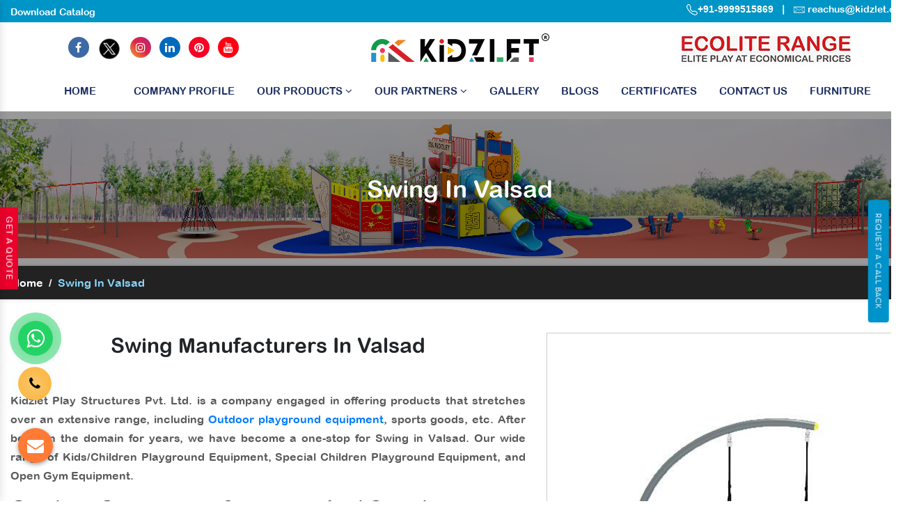

--- FILE ---
content_type: text/html; charset=UTF-8
request_url: https://www.kidzlet.com/valsad/swing.html
body_size: 13837
content:
<!doctype html>
<html lang="en">
<head>
<!-- Google Tag Manager -->
<script>(function(w,d,s,l,i){w[l]=w[l]||[];w[l].push({'gtm.start':
new Date().getTime(),event:'gtm.js'});var f=d.getElementsByTagName(s)[0],
j=d.createElement(s),dl=l!='dataLayer'?'&l='+l:'';j.async=true;j.src=
'https://www.googletagmanager.com/gtm.js?id='+i+dl;f.parentNode.insertBefore(j,f);
})(window,document,'script','dataLayer','GTM-TB4JV6H');</script>
<!-- End Google Tag Manager -->
<base href="https://www.kidzlet.com/">
<meta charset="utf-8">
<meta name="viewport" content="width=device-width, initial-scale=1, shrink-to-fit=no">
<title>Swing Manufacturers In Valsad | Top Exporter & Suppliers</title>
<meta name="description" content="Are you looking for an amazing Swing in Valsad? Kidzlet a well-known Manufacturers, Suppliers & Exporter of wide variety of Swing with custom specifications." >
<meta name="keywords" content="Swing In Valsad, Swing Manufacturers In Valsad, Swing Suppliers In Valsad, Swing Exporters, Swing" >
<meta name="author" content="Kidzlet Play Structures Pvt. Ltd.">
<link rel="canonical" href="https://www.kidzlet.com/valsad/swing.html">
<meta name="distribution" content="global">
<meta name="language" content="English">
<meta name="rating" content="general">
<meta name="ROBOTS" content="index, follow">
<meta name="revisit-after" content="Daily">
<meta name="googlebot" content="index, follow">
<meta name="bingbot" content="index, follow">
<link rel="stylesheet" href="https://cdn.jsdelivr.net/npm/bootstrap@4.3.1/dist/css/bootstrap.min.css">
<link rel="stylesheet" href="https://cdnjs.cloudflare.com/ajax/libs/font-awesome/4.7.0/css/font-awesome.min.css">
<link rel="stylesheet" href="https://cdnjs.cloudflare.com/ajax/libs/fancybox/3.5.7/jquery.fancybox.min.css">
<link rel="stylesheet" href="kidzlet/css1/responsive.css">
<link rel="stylesheet" href="kidzlet/css1/ma5-menu.min.css">
<!-- <link rel="stylesheet" href="kidzlet/css1/animate.css"> -->
<link rel="stylesheet" href="kidzlet/style1.css">
<link rel="shortcut icon" type="image/x-icon" href="kidzlet/img1/favicon.ico">
<link rel="stylesheet" href="https://webclickindia.co.in/smtp/css/mail.css">



<!-- Global site tag (gtag.js) - Google Analytics -->
<script async src="https://www.googletagmanager.com/gtag/js?id=UA-180674388-1"></script>
<script>
  window.dataLayer = window.dataLayer || [];
  function gtag(){dataLayer.push(arguments);}
  gtag('js', new Date());

  gtag('config', 'UA-180674388-1');
</script>
<!-- Global site tag (gtag.js) - Google Ads: 728725068 --> 
<script async src="https://www.googletagmanager.com/gtag/js?id=AW-728725068"></script>
<script>
    window.dataLayer = window.dataLayer || [];
    function gtag() {
        dataLayer.push(arguments);
    }
    gtag("js", new Date());
    gtag("config", "AW-728725068");
</script>
<!-- Event snippet for Lead form conversion page In your html page, add the snippet and call gtag_report_conversion when someone clicks on the chosen link or button. --> 
<script>
    function gtag_report_conversion(url) {
        var callback = function () {
            if (typeof url != "undefined") {
                window.location = url;
            }
        };
        gtag("event", "conversion", { send_to: "AW-728725068/-bjxCKfU6vMBEMzsvdsC", event_callback: callback });
        return false;
    }
</script>

<!-- Open Meta Data -->

<meta property="og:title" content="Swing Manufacturers In Valsad | Top Exporter & Suppliers"><meta property="og:site_name" content=" https://www.kidzlet.com/ #OutdoorPlaygroundEquipment "><meta property="og:url" content="https://www.kidzlet.com/valsad/swing.html"><meta property="og:image" content=https://www.kidzlet.com/images/products/swing.jpg><meta property="og:image:url" content="https://www.kidzlet.com/images/products/swing.jpg"><meta property="og:image:width" content="500" ><meta property="og:image:height" content="375"><meta property="og:description" content="Are you looking for an amazing Swing in Valsad? Kidzlet a well-known Manufacturers, Suppliers & Exporter of wide variety of Swing with custom specifications.">

<!-- Twitter Meta Data -->

<meta name="twitter:card" content="summary">

<meta name="twitter:site" content="@Kidzletplay">
<meta name="twitter:title" content="Swing Manufacturers In Valsad | Top Exporter & Suppliers">
<meta name="twitter:description" content="Are you looking for an amazing Swing in Valsad? Kidzlet a well-known Manufacturers, Suppliers & Exporter of wide variety of Swing with custom specifications.">
<meta name="twitter:image" content="https://www.kidzlet.com/home/img1/kidzlet-play-structures-pvt-ltd-logo.png">
<script type="application/ld+json">
{

"@context": "https://schema.org",

"@type": "Organization",

"name": " Playground Equipment - Kidzlet Play Structures Pvt. Ltd.",

"url": " https://www.kidzlet.com/",

"logo": "https://www.kidzlet.com/images/kidzlet-play-structures-pvt-ltd-logo.png",


"image": [

" https://www.kidzlet.com/images/banners/play-system.jpg "

],

"address": {

"@type": "PostalAddress",

"streetAddress": " Plot No. 111, Udyog Vihar Extension Ecotech-2 ",

"addressLocality": " Greater Noida, Dist. Gautam Budh Nagar ",

"addressRegion": " Uttar Pradesh ",

"postalCode": " 201306 ",

"addressCountry": "INDIA"

},

"review": {

"@type": "Review",

"reviewRating": {

"@type": "Rating",

"ratingValue": "4.5",

"bestRating": "121"

},

"author": {

"@type": "Person",

"name": " Playground Equipment - Mandeep Bhola "

}

},

"telephone": "+91 9870223670 ",

 

"sameAs": [

"https://www.facebook.com/Kidzlet-Play-Safe-721391071397770/",

"https://twitter.com/Kidzletplay",

"https://www.instagram.com/kidzlet/?hl=en",

"https://www.youtube.com/channel/UCXbf110NI5Juexf8Fnodo0A/videos?disable_polymer=1",

"https://www.linkedin.com/public-profile/in/kidzlet-play-structures-pvt-ltd-31417b173/",

"https://in.pinterest.com/kidzlets/",

"https://www.kidzlet.com/"

]

}


</script>


<script type="application/ld+json">
{
  "@context": "https://schema.org",
  "@type": "LocalBusiness",
  "name": "Playground Equipment - Kidzlet Play Structures Pvt. Ltd.",
  "image": "https://www.kidzlet.com/images/kidzlet-play-structures-pvt-ltd-logo.png",
  "@id": "",
  "url": "https://www.kidzlet.com",
  "telephone": "+91-9870223670, +91-7065188622",
  "priceRange": "Ask For Price",
  "address": {
    "@type": "PostalAddress",
    "streetAddress": "Plot No. 111, Udyog Vihar Extension Ecotech-2, Greater Noida, Dist. Gautam Budh Nagar. U.P.",
    "addressLocality": "Greater Noida",
    "postalCode": "201306",
    "addressCountry": "IN"
  },
  "geo": {
    "@type": "GeoCoordinates",
    "latitude": 28.4949354,
    "longitude": 77.4945979
  },
  "openingHoursSpecification": {
    "@type": "OpeningHoursSpecification",
    "dayOfWeek": [
      "Monday",
      "Tuesday",
      "Wednesday",
      "Thursday",
      "Friday",
      "Saturday",
      "Sunday"
    ],
    "opens": "09:30",
    "closes": "19:00"
  },
  "sameAs": [
    "https://www.facebook.com/KidzletPlayEquipment/",
    "https://twitter.com/Kidzletplay",
    "https://www.instagram.com/kidzlet/?hl=en",
    "https://www.youtube.com/channel/UCXbf110NI5Juexf8Fnodo0A/videos",
    "https://www.linkedin.com/public-profile/in/kidzlet-play-structures-pvt-ltd-31417b173/",
    "https://in.pinterest.com/kidzlets/"
  ] 
}
</script>





<!-- Global site tag (gtag.js) - Google Ads: 728725068 --> 
<script async src="https://www.googletagmanager.com/gtag/js?id=AW-728725068"></script> 
<script> window.dataLayer = window.dataLayer || []; function gtag(){dataLayer.push(arguments);} gtag('js', new Date()); gtag('config', 'AW-728725068');</script>
<!-- Google tag (gtag.js) -->
<script async src="https://www.googletagmanager.com/gtag/js?id=G-LPDYVW08W0"></script>
<script>
  window.dataLayer = window.dataLayer || [];
  function gtag(){dataLayer.push(arguments);}
  gtag('js', new Date());

  gtag('config', 'G-LPDYVW08W0');
</script>

<!-- Meta Pixel Code -->
<script>
!function(f,b,e,v,n,t,s)
{if(f.fbq)return;n=f.fbq=function(){n.callMethod?
n.callMethod.apply(n,arguments):n.queue.push(arguments)};
if(!f._fbq)f._fbq=n;n.push=n;n.loaded=!0;n.version='2.0';
n.queue=[];t=b.createElement(e);t.async=!0;
t.src=v;s=b.getElementsByTagName(e)[0];
s.parentNode.insertBefore(t,s)}(window, document,'script',
'https://connect.facebook.net/en_US/fbevents.js');
fbq('init', '955598762599637');
fbq('track', 'PageView');
</script>
<noscript><img height="1" width="1" style="display:none"
src="https://www.facebook.com/tr?id=955598762599637&ev=PageView&noscript=1"
/></noscript>
<!-- End Meta Pixel Code-->


</head>




<body>
    <!-- Google Tag Manager (noscript) -->
    <noscript><iframe src="https://www.googletagmanager.com/ns.html?id=GTM-TB4JV6H" height="0" width="0" style="display:none;visibility:hidden"></iframe></noscript>
    <!-- End Google Tag Manager (noscript) -->
    <main>
                                                                                               
        <main>

            <div class="top-header">
                <div class="container">
                    <div class="row">
                        <div class="col-xl-7 col-lg-7 col-md-7 col-sm-12 col-xs-12 top_header align-self-center wow fadeInLeft">
                            <ul class="text-left">
                                
                               <li class="list-inline-item"><a href="https://www.kidzlet.com/pdf/KidzletCatalog2025.pdf" target="_blank" class="text-white">Download Catalog </a></li> 
                                
                                <!-- <li class="list-inline-item"><a href="#" data-toggle="modal" data-target=".bd-example-modal-sm" class="text-white">Request A Catalog </a></li> -->
                            </ul>
                        </div>

                        <div class="col-xl-5 col-lg-5 col-md-5 col-sm-12 col-xs-12 top_number  align-self-center wow fadeInRight">
                            <ul class="text-right">
                                <li class="mb-2 list-inline-item"><a href="tel:9999515869" class="text-white arial-family" target="_blank">
                                        <svg xmlns="http://www.w3.org/2000/svg" width="16" height="16" fill="currentColor" viewBox="0 0 16 16">
                                            <path d="M3.654 1.328a.678.678 0 0 0-1.015-.063L1.605 2.3c-.483.484-.661 1.169-.45 1.77a17.568 17.568 0 0 0 4.168 6.608 17.569 17.569 0 0 0 6.608 4.168c.601.211 1.286.033 1.77-.45l1.034-1.034a.678.678 0 0 0-.063-1.015l-2.307-1.794a.678.678 0 0 0-.58-.122l-2.19.547a1.745 1.745 0 0 1-1.657-.459L5.482 8.062a1.745 1.745 0 0 1-.46-1.657l.548-2.19a.678.678 0 0 0-.122-.58L3.654 1.328zM1.884.511a1.745 1.745 0 0 1 2.612.163L6.29 2.98c.329.423.445.974.315 1.494l-.547 2.19a.678.678 0 0 0 .178.643l2.457 2.457a.678.678 0 0 0 .644.178l2.189-.547a1.745 1.745 0 0 1 1.494.315l2.306 1.794c.829.645.905 1.87.163 2.611l-1.034 1.034c-.74.74-1.846 1.065-2.877.702a18.634 18.634 0 0 1-7.01-4.42 18.634 18.634 0 0 1-4.42-7.009c-.362-1.03-.037-2.137.703-2.877L1.885.511z"></path>
                                        </svg>+91-9999515869 </a></li>

                                <li class="list-inline-item text-white">|</li>

                                <li class="list-inline-item">
                                    <img src="home/img1/mail.png" title="Mail Us" width="16" height="12">
                                    <a href="mailto:reachus@kidzlet.com" title="reachus@kidzlet.com" class="text-white" target="_blank"> reachus@kidzlet.com</a>

                                </li>
                            </ul>
                        </div>

                    </div>
                </div>
            </div>

            <header class="py-2">
                <div class="container">
                    <div class="row">
                        <div class="col-xl-4 col-lg-4 col-md-4 col-sm-12 col-xs-12 logo p-0 align-self-center">
                            <ul class="tnit-social-links text-center">
                                <li class="list-inline-item"><a href="https://www.facebook.com/KidzletPlayEquipment" target="_blank"><i class="fa fa-facebook text-white" aria-hidden="true"></i></a></li>


                                <li class="list-inline-item"><a href="https://twitter.com/kidzletplay" target="_blank"><img src="home/img1/twitter.png" alt=""></a></li>
                                <li class="list-inline-item"><a href="https://www.instagram.com/kidzlet/?hl=en" target="_blank"><i class="fa fa-instagram text-white" aria-hidden="true"></i></a></li>
                                <li class="list-inline-item"><a href="https://www.linkedin.com/company/kidzlet-play-structures-private-limited/" target="_blank"><i class="fa fa-linkedin text-white" aria-hidden="true"></i></a></li>
                                <li class="list-inline-item"><a href="https://in.pinterest.com/kidzlets/" target="_blank">
                                        <i class="fa fa-pinterest text-white" aria-hidden="true"></i></a></li>
                                <li class="list-inline-item">
                                    <a href="https://www.youtube.com/channel/UCXbf110NI5Juexf8Fnodo0A/videos?disable_polymer=1" target="_blank"><i class="fa fa-youtube text-white" aria-hidden="true"></i></a>
                                </li>
                            </ul>
                        </div>



                        <div class="col-xl-4 col-lg-4 col-md-4 col-sm-12 col-xs-12 header-social-media align-self-center text-center">
                            <a href="/"><img src="home/img1/kidzlet-play-structures-pvt-ltd-logo.png" alt=""></a>
                        </div>




                        <div class="col-xl-4 col-lg-4 col-md-12 col-sm-12 col-xs-12 client-information align-self-center search_bar text-center">

                        <a href="https://www.kidzlet.com/ecolite-range.html"><img src="kidzlet/img1/ecolite-range.jpg" alt="" title=""></a>

                        

                            <div class="row">
                               
                                <div class="col-xl-6 col-lg-6 col-md-6 col-sm-12 col-xs-12 three-items_pure">
                                    <ul class="text-right">
                                       
                                    </ul>
                                </div>
                            </div>



                        </div>
                    </div>
                </div>
            </header>
            <!-- Sticky -->
            <div class="sticky">
                <div class="container">
                    <div class="row">
                        <div class="col-xl-12 col-lg-12 col-md-12 col-sm-12 col-xs-12 sticky_links text-center">
                            <div class="navbar-area">
                                <div class="fennec-nav">
                                    <nav class="navbar navbar-expand-md navbar-light">
                                        <div class="collapse navbar-collapse mean-menu  justify-content-center" id="navbarSupportedContent" style="display: block;">
                                            <ul class="navbar-nav">
                                                <li class="nav-item"><a href="/" title="" class="nav-link active">Home

                                                        <div class="menu-link__hover">


                                                            <svg xmlns="http://www.w3.org/2000/svg" aria-hidden="true" focusable="false" role="presentation" fill="none" class="illustration illustration--hover-svg-1" width="90" height="6" viewBox="0 0 90 6" preserveAspectRatio="none">
                                                                <path d="M79.466 0.639475C69.3837 -0.0158846 43.8133 2.79785 20.532 2.33125C14.1414 2.20487 7.76907 1.79848 1.44031 0.801256C-0.383123 0.510884 -0.262089 2.40126 1.55516 2.70685C21.7791 6.13828 42.1894 5.42623 59.1724 3.7884C67.4182 2.99648 81.1426 2.70908 87.7981 3.46977C89.6318 3.68269 89.6021 1.66546 87.7633 1.53032C87.7633 1.53032 85.2286 1.00624 79.4665 0.631697L79.466 0.639475Z" fill="#52BDFF"></path>
                                                            </svg>


                                                        </div>
                                                    </a></li>
                                                <li class="nav-item"><a href="company-profile.html" class="nav-link active">Company Profile </a></li>
                                                <li class="nav-item"><a href="#" class="nav-link">Our Products <i class="fa fa-angle-down" aria-hidden="true"></i></a>
<ul class="dropdown-menu">
<li class="nav-item color-set-1"><a href="valsad/outdoor-playground-equipment.html" title="" class="nav-link">Outdoor Playground Equipment</a></li>

<li class="nav-item color-set-2"><a href="valsad/outdoor-fitness-equipment.html" title="" class="nav-link">Outdoor Fitness Equipment</a></li>

<li class="nav-item color-set-3"><a href="valsad/interior-decor-activity-playroom.html" title="" class="nav-link">Interior Decor (Activity/Playroom)</a>
<ul class="dropdown-menu setup-only">
<li class="nav-item"><a href="valsad/school-playroom-design.html" title="School Playroom Design" class="nav-link">School Playroom Design</a></li>
<li class="nav-item"><a href="valsad/educational-playroom-decor.html" title="Educational Playroom Décor" class="nav-link">Educational Playroom Décor</a></li>
<li class="nav-item"><a href="valsad/interactive-learning-space-design.html" title="Interactive Learning Space Design" class="nav-link">Interactive Learning Space Design</a></li>
<li class="nav-item"><a href="valsad/child-friendly-school-interiors.html" title="Child-Friendly School Interiors" class="nav-link">Child-Friendly School Interiors</a></li>
<li class="nav-item"><a href="valsad/creative-classroom-design.html" title="Creative Classroom Design" class="nav-link">Creative Classroom Design</a></li>
<li class="nav-item"><a href="valsad/school-play-area-design.html" title="School Play Area Design" class="nav-link">School Play Area Design</a></li>
<li class="nav-item"><a href="valsad/innovative-school-interior-design.html" title="Innovative School Interior Design" class="nav-link">Innovative School Interior Design</a></li>
<li class="nav-item"><a href="valsad/affordable-school-playroom-design.html" title="Affordable School Playroom Design" class="nav-link">Affordable School Playroom Design</a></li>
<li class="nav-item"><a href="valsad/playroom-interior-design.html" title="Playroom Interior Design" class="nav-link">Playroom Interior Design</a></li>


</ul>
</li>

<li class="nav-item color-set-4"><a href="valsad/epdm-sports-flooring.html" title="" class="nav-link">Sports Flooring</a></li>

<li class="nav-item color-set-5"><a href="valsad/toys-furniture.html" title="" class="nav-link">Toys & Furniture</a></li>

<li class="nav-item color-set-6"><a href="valsad/inclusive-play-ground-equipment.html" title="" class="nav-link">Inclusive Play Ground Equipment</a></li>

<li class="nav-item color-set-6"><a href="valsad/ecolite-range.html" title="" class="nav-link"> 
    Ecolite Range</a></li>
</ul>
                                                </li>


<li class="nav-item"><a href="new-products.html" class="nav-link">Our Partners <i class="fa fa-angle-down" aria-hidden="true"></i></a>

<ul class="dropdown-menu">
    <li class="nav-item color-set-9"><a href="quali-cite.html" title="" class="nav-link">Quali-Cite </a></li>
    <li class="nav-item color-set-10"><a href="inter-play.html" title="" class="nav-link">Inter-Play </a></li>

<li class="nav-item color-set-8"><a href="kbtplay.html" title="" class="nav-link">KBT </a></li>
<li class="nav-item color-set-7"><a href="playnetic.html" title="" class="nav-link">Playnetic</a></li>
<li class="nav-item color-set-7"><a href="fahr.html" title="" class="nav-link">Fahr Industries</a></li>
</ul>

                                                </li>
                                                <li class="nav-item"><a href="our-gallery.html" class="nav-link">Gallery
                                                    <!-- <i class="fa fa-angle-down" aria-hidden="true"></i>--></a> 

                                                    <ul class="dropdown-menu">
                                                        <!-- <li class="nav-item color-set-11"><a href="our-videos.html" class="nav-link">Our Videos</a></li> -->
                                                    </ul>

                                                </li>
                                                <li class="nav-item"><a href="blogs.html" class="nav-link">Blogs</a></li>
                                                <li class="nav-item"><a href="certificate.html" class="nav-link">Certificates</a></li>
                                                <li class="nav-item"><a href="contact-us.html" class="nav-link">Contact Us</a></li>
                                              <li class="nav-item"><a href="furniture.html" class="nav-link">Furniture</a></li>
                                            </ul>
                                        </div>
                                    </nav>
                                </div>
                            </div>

                            <nav class="navbar navbar-expand-md navbar-light mobile-menu">
                                <button class="ma5menu__toggle" type="button">
                                    <span class="ma5menu__icon-toggle"></span> <span class="ma5menu__sr-only">Menu</span>
                                </button>
                                <div style="display: none;">
                                    <ul class="site-menu">
                                        <li><a href="/" title="Home">Home</a></li>
                                        <li><a href="company-profile.html" title="Company Profile">Company Profile</a></li>

                                        <li>
                                            <a href="javascript:;" title="Our Products">Our Products</a>
                                            <ul class="dropdown-menu">
                                                <li><a href="valsad/outdoor-playground-equipment.html" title="">Outdoor Playground Equipment</a></li>
                                                <li><a href="valsad/outdoor-fitness-equipment.html" title="">Outdoor Fitness Equipment</a></li>
                                                <li><a href="valsad/interior-decor-activity-playroom.html" title="">Interior Decor (Activity/Playroom)</a>
                                                
                                                <ul >
                                                    <li ><a href="valsad/school-playroom-design.html" title="School Playroom Design" >School Playroom Design</a></li>
                                                    <li><a href="valsad/educational-playroom-decor.html" title="Educational Playroom Décor">Educational Playroom Décor</a></li>
                                                    <li><a href="valsad/interactive-learning-space-design.html" title="Interactive Learning Space Design">Interactive Learning Space Design</a></li>
                                                    <li><a href="valsad/child-friendly-school-interiors.html" title="Child-Friendly School Interiors">Child-Friendly School Interiors</a></li>
                                                    <li><a href="valsad/creative-classroom-design.html" title="Creative Classroom Design">Creative Classroom Design</a></li>
                                                    <li><a href="valsad/school-play-area-design.html" title="School Play Area Design">School Play Area Design</a></li>
                                                    <li><a href="valsad/innovative-school-interior-design.html" title="Innovative School Interior Design">Innovative School Interior Design</a></li>
                                                    <li><a href="valsad/affordable-school-playroom-design.html" title="Affordable School Playroom Design">Affordable School Playroom Design</a></li>
                                                    <li><a href="valsad/playroom-interior-design.html" title="Playroom Interior Design">Playroom Interior Design</a></li>
                                                    <li><a href="valsad/best-school-playroom-designs.html" title="Best School Playroom Designs">Best School Playroom Designs</a></li>
                                                </ul>
                                                
                                                </li>
                                                <li><a href="valsad/epdm-sports-flooring.html" title="">Sports Flooring</a></li>
                                                <li><a href="valsad/toys-furniture.html" title="">Toys & Furniture</a></li>
                                                <li><a href="valsad/inclusive-play-ground-equipment.html" title="">Inclusive Play Ground Equipment</a></li>
                                            </ul>
                                        </li>

                                        <li>
                                            <a href="new-products.html" title="Our Products">Our Partners</a>
                                            <ul class="dropdown-menu">
                                                <li><a href="playnetic.html" title="">Playnetic</a></li>
                                                <li><a href="kbtplay.html" title="">KBT PLAY</a></li>
                                                <li><a href="quali-cite.html" title="">Quali-Cite</a></li>
                                                <li><a href="inter-play.html" title="">Inter Play</a></li>

                                            </ul>
                                        </li>

                                        <li><a href="our-gallery.html">Gallery</a></li>
                                        <li><a href="blogs.html">Blogs</a></li>
                                        <li><a href="certificate.html">Certificates</a></li>

                                        <li><a href="contact-us.html" title="Contact Us">Contact Us</a></li>
                                    </ul>
                                </div>
                            </nav>

                        </div>
                    </div>
                </div>
            </div>
            
            
            
<!--            -------------------------------side request catalog---------------------------->
            <!-- Button trigger modal -->
<button type="button" class="btn btn-primary btn-side" data-toggle="modal" data-target="#exampleModal">
Request A Call Back
</button>

<!-- Modal -->
<div class="modal fade" id="exampleModal" tabindex="-1" role="dialog" aria-labelledby="exampleModalLabel" aria-hidden="true">
  <div class="modal-dialog" role="document">
    <div class="modal-content">
      <div class="modal-header">
        <h5 class="modal-title" id="exampleModalLabel">Request A Call Back</h5>
        <button type="button" class="close" data-dismiss="modal" aria-label="Close">
          <span aria-hidden="true">x</span>
        </button>
      </div>
      
      <div class="modal-body" id="homepopupenquiry-form">
          <p id="homepopupenquirysuccessmsg"></p>
<div class="overlaysan"></div>
        <form action="enquiries/add" method="post" class="side-modal">
		<input type="hidden" name="enquiry_for" value="Enquiry For Contact Us">
	<input type="hidden" name="page_url" value="https://www.kidzlet.com/valsad/swing.html">
               <div class="modal-filed">
                  <input type="text" name="name" placeholder="Name*" required="" class="w-100 border-0 mb-4">
               </div>
               <div class="modal-filed">
                  <input type="email" name="email" placeholder="Email*" required="" class="w-100 border-0 mb-4">
               </div>
             <div class="modal-filed">
                  <input type="text" name="mobile" placeholder="Phone*" required="" class="w-100 border-0 mb-4">
               </div>
            
               <div class="modal-filed">
                  <input type="text" name="message" placeholder="Remarks*" required="" class="w-100 border-0 mb-4">
               </div>
               <div class="modal-filed">
                  <button class="border-0 text-white px-4 py-2 rounded">Submit Now</button>
               </div>
            </form>
      </div>
<!--
      <div class="modal-footer">
        <button type="button" class="btn btn-secondary" data-dismiss="modal">Close</button>
        <button type="button" class="btn btn-primary">Save changes</button>
      </div>
-->
    </div>
  </div>
</div>
            
            
<!--  ---------------------------------become a dealer------------------------------------>          
<div class="dealer"> <a href="#" data-toggle="modal" data-target=".bd-example-modal-sm">Get A Quote</a></div>
            
            
   
      
      
  
<section class="common-banner" style="background: url(kidzlet/img1/about-banner.jpg)no-repeat; background-size: 100%; background-position: center;">
<div class="container">
<div class="row">
<h1 class="text-white text-center w-100 d-block">Swing In Valsad</h1>
</div>
</div>
</section>
<!-- inner-bread -->
<div class="inner-bread">
<div class="container">
<div class="row">
<ul class="breadcrumb bg-transparent mb-0 ">
<li class="mr-2"><a href="/valsad/" class="text-white" title="Home">Home</a></li>
<li class="mr-2 text-white">/</li>
<li class="active mr-2">Swing In Valsad</li>
</ul>
</div>
</div>
</div>
<!-- Product Details -->
<section class="product-details py-5">
<div class="container">
<div class="row">
<div class="col-xl-7 col-lg-7 col-md-7 col-sm-12 col-xs-12 product-details_content align-self-center">
<h2 class="text-center mb-5"> Swing Manufacturers In Valsad</h2>
 <p style="text-align:justify"><strong>Kidzlet Play Structures Pvt. Ltd.</strong> is a company engaged in offering products that stretches over an extensive range, including <a href="https://www.kidzlet.com/" target="_blank" title="Outdoor playground equipment">Outdoor playground equipment</a>, sports goods, etc. After being in the domain for years, we have become a one-stop for <strong>Swing in Valsad</strong>. Our wide range of Kids/Children Playground Equipment, Special Children Playground Equipment, and Open Gym Equipment. </p>
                             <h2>Outdoor Swing Manufacturers And Suppliers</h2>
                             <p style="text-align:justify">Our products are designed and manufactured at our facility using reliable material and get coated for maintaining their polish and fine finishing. As one of the prominent <a href="https://www.kidzlet.com/playground-seesaw.html" target="_blank" title="Playground Seesaw">Playground Seesaw</a> and <strong>Swing Manufacturers in Valsad</strong>, we customize the swings and more, as per the specifications demanded by our clients.</p>
                              <h3>To Buy Playground Swing - Reach Us Today</h3>
                             <p style="text-align:justify">We follow industry standards and promise to offer the best to our customers. Being one of the noted <a href="https://www.kidzlet.com/playground-climber.html" target="_blank" title="Playground Climber">Playground Climber</a> and <strong>Swing Exporters and Suppliers in Valsad</strong>, we provide timely delivery to your doorstep and round-the-clock customer support. Call or drop your enquiry to know more.</p>

<p style="text-align:justify"><span style="font-size:18px">Our Top Products - </span><a href="https://www.kidzlet.com/" target="_blank" title="Outdoor Playground Equipment in Valsad">Outdoor Playground Equipment</a> | <a href="https://www.kidzlet.com/" target="_blank" title="Playground Equipment In Valsad">Playground Equipment</a> | <a href="https://www.kidzlet.com/open-gym-equipment.html" target="_blank" title="Open Gym Equipment In Valsad">Open Gym Equipment</a> | <a href="https://www.kidzlet.com/playground-slide.html" target="_blank" title="Playground Slide In Valsad">Playground Slide</a> | <a href="https://www.kidzlet.com/playground-seesaw.html" target="_blank" title="Playground Seesaw In Valsad">Playground Seesaw</a> | <a href="https://www.kidzlet.com/outdoor-swing-sets.html" target="_blank" title="Playground Swing In Valsad">Playground Swing</a> | <a href="https://www.kidzlet.com/playground-climber.html" target="_blank" title="Playground Climber In Valsad">Playground Climber</a> | <a href="https://www.kidzlet.com/slide.html" target="_blank" title="Kids Playground Slide In Valsad">Kids Playground Slide</a> | <a href="https://www.kidzlet.com/outdoor-swing.html" target="_blank" title="Outdoor Swing In Valsad">Outdoor Swing</a> | <a href="https://www.kidzlet.com/outdoor-slide.html" target="_blank" title="Outdoor Slide In Valsad">Outdoor Slide</a> | <a href="https://www.kidzlet.com/outdoor-seesaw.html" target="_blank" title="Outdoor Seesaw In Valsad">Outdoor Seesaw</a> | <a href="https://www.kidzlet.com/outdoor-climber.html" target="_blank" title="Outdoor Climber In Valsad">Outdoor Climber</a> | <a href="https://www.kidzlet.com/multiplay-station.html" target="_blank" title="Multiplay System In Valsad">Multiplay System</a> | <a href="https://www.kidzlet.com/multiplay-station.html" target="_blank" title="Multiplay Station In Valsad">Multiplay Station</a> | <a href="https://www.kidzlet.com/playground-multiplay-slide.html" target="_blank" title="Multiplay Slide In Valsad">Multiplay Slide</a> | <a href="https://www.kidzlet.com/manufacturers/epdm-rubber-flooring.html" target="_blank" title="EPDM Flooring In Valsad">EPDM Flooring</a> | <a href="https://www.kidzlet.com/spring-rider.html" target="_blank" title="Spring Rider In Valsad">Spring Rider</a></p>
</div>

<div class="col-xl-5 col-lg-5 col-md-5 col-sm-12 col-xs-12 for-img">
<img src="images/products/swing.jpg" alt="Swing In Valsad" title="Swing In Valsad" data-target=".bd-example-modal-sm" data-toggle="modal">

<div class="modal-center text-center">
<a href="#" class="text-white" data-target=".bd-example-modal-sm" data-toggle="modal"><i class="fa fa-envelope" aria-hidden="true"></i> Get Best Quote</a>
</div>
</div>

</div>
</div>
</section>

<div class="interseted-pop text-center pt-0 pb-5">
<a href="#" class="text-white" data-target=".bd-example-modal-sm" data-toggle="modal"><i class="fa fa-envelope" aria-hidden="true"></i> Yes, I am Interested </a>
</div>
<!-- Related Products -->



<section class="product-details">
   <div class="container">
      <div class="row">
         <div class="col-xl-12 col-lg-12 col-md-12 col-sm-12 col-xs-12 details-product">
            <div class="cover-product-this">
                               <p>
                  <h3 style="text-align:justify">Swing Are Good Choices For You</h3>

<strong>Kidzlet Play Structures Pvt. Ltd.</strong> has reached an incredible milestone as we are one of the esteemed <strong>Swing Suppliers in Valsad</strong>, and hence we provide <em><a href="https://www.kidzlet.com/outdoor-fitness-equipment.html" target="_blank" title="Outdoor Fitness Equipment">Outdoor Fitness Equipment</a>, Swings, Slides, <a href="https://www.kidzlet.com/merry-go-round.html" target="_blank" title="Merry Go Round">Merry Go Round</a>, Multiplay Station, Seesaw, and all the Swing in Valsad</em>&nbsp;at great prices. People expect to lead a healthy life and always want to be fit, for which Outdoor Gym Equipment or&nbsp;<a href="https://www.kidzlet.com/open-gym-equipment.html" target="_blank" title="Open Gym Equipment">Open Gym Equipment</a>&nbsp;can be a good option. In addition, we continually create new designs to meet your specific needs, in which we value safety as our first priority.<br />
<br />
With years of experience, we have gained a great height in the industry, and we export our products all over the world, that&#39;s why we are one of the trusted <strong>Swing Exporters In&nbsp;Valsad</strong> deals in Rope Play, Climber, <a href="https://www.kidzlet.com/play-system.html" target="_blank" title="Play System">Play System</a>, Playground Swing, Jumbo Play Center&nbsp;and much more. We also deal in various types of Garden Furniture, Trash Bin, Outdoor Park Benches, FRP Benches, Kindergarten Furniture,&nbsp;Class Room Furniture and&nbsp;<a href="https://www.kidzlet.com/outdoor-multiplay-system.html" target="_blank" title="Outdoor Multiplay System">Outdoor Multiplay System</a> In&nbsp;Valsad, once you browse our website, your search journey will end here. See our list of a huge range of products which you are looking for and we guarantee you won&#39;t find anyone better than us because our company is the first one who made equipment for special needs kids. Today we are considered a trusted <strong>Special Kids Playground Equipment Manufacturers In&nbsp;Valsad</strong>.
If you're looking for <a href='erode/swing.html' class='left-set' >Erode,</a><a href='lakhimpur/swing.html' class='left-set' >Lakhimpur,</a><a href='frth/swing.html' class='left-set' >Fürth,</a>                           give us a call now!               </p>
               <p>
                  <h4 style="text-align:justify">Guidelines For Safe Swing Use</h4>

<p style="text-align:justify">Safe <a href="https://www.kidzlet.com/" target="_blank" title="Playground Equipment">Playground Equipment</a> is designed under the supervision of expert professionals. Children need to be taught how to behave in the playground. It is also advisable to have safety instructions in the playground.</p>

<ol>
	<li style="text-align:justify">Make sure you don&#39;t push anyone on a slide, merry-go-round, <a href="https://www.kidzlet.com/see-saw.html" target="_blank" title="See-Saw">See-Saw</a>, swing, or other sports equipment.</li>
	<li style="text-align:justify">Make sure all equipment must be used according to instructions - slides should be used on feet first, not standing on top of swings, etc.</li>
	<li style="text-align:justify">Always keep an eye on other children when jumping or running.</li>
	<li style="text-align:justify">To avoid unexpected injuries, keep food items, backpacks, and bags away from play equipment.</li>
	<li style="text-align:justify">Using wet equipment on a playground is dangerous, as it can cause slippage and falls.</li>
	<li style="text-align:justify">It should not be used when it is too hot. A fun round with a metal slide can get unbearably hot.</li>
	<li style="text-align:justify">It is important to wear clothes that are not too loose. Getting stuck in sling bags or chains on equipment can result in injury.</li>
</ol>

We are the leading <strong>Swing Manufacturers in Valsad</strong>. Explore our wide range of <a href="https://www.kidzlet.com/kids-playground-equipment.html" target="_blank" title="Kids Playground Equipment">Kids Playground Equipment</a> from our website so that you can easily understand its benefits. At <strong>Kidzlet Play Structures Pvt. Ltd.</strong>, we supply the best quality Inflatables, Riders &amp; <a href="https://www.kidzlet.com/valsad/" target="_blank" title="Outdoor Playground Equipment in Delhi">Outdoor Playground Equipment in Valsad</a>, India at affordable prices. As reputed <a href="https://www.kidzlet.com/multiplay-station.html" target="_blank" title="Multiplay Station">Multiplay Station</a> Manufacturers and Suppliers in Valsad, we make it possible for our clients to buy playground equipment from anywhere. Our manufactured range is made from the finest and high-quality raw material and colors, which makes them look very durable and attractive
To buy our products in <a href='faridkot/swing.html' class='left-set' >Faridkot,</a><a href='erlangen/swing.html' class='left-set' >Erlangen,</a><a href='slovakia/swing.html' class='left-set' >Slovakia,</a>                            call us today at: +91-9999515869               </p>

            </div>
            <div class="col-xl-12 col-lg-12 col-md-12 col-sm-12 col-xs-12 fulling-content mt-5 pt-5">
                 
            </div>
         </div>
      </div>
   </div>
</section>

<section class="content-accordionse py-5">
<div class="container">


<div class="row">

<div class="col-xl-12 col-lg-12 col-md-12 col-sm-12 col-xs-12 under-cover-metter-accordian ">
<div class="page rounded">
<div class="accordion" data-expander="my-class">
<div class="accordion__head" data-toggle>What is your company profile?</div>
<div class="accordion__body" data-body>
The stepping stone of Kidzlet Play Structures Pvt. Ltd. was laid in 2015 by Mr. Mandeep Bhola. It is his dedication, that takes us to the top of the chart in a short period. We have gained a name as top-tier Open Gym Equipment and Playground Equipment Manufacturers in Delhi/NCR. Our team of experts supervises every minute detail during manufacturing. We offer you nothing but the best that makes us the talk of the town. 
</div>
</div>


<div class="accordion" data-expander="my-class">
<div class="accordion__head" data-toggle>What products do you offer?</div>
<div class="accordion__body" data-body>Here is the list of the products we offer:
  <ul>
    <li>Playground Equipment</li>
    <li>Open Gym Equipment</li>
    <li>Outdoor Fitness Equipment</li>
    <li>Open Park Exercise Equipment</li>
    <li>Outdoor Playground Equipment</li>
    <li>Kids Outdoor Multiplay Equipment</li>
    <li>Kids Multi Action Play System</li>
    <li>Outdoor Multiplay System</li>
    <li>Playground Multiplay Slide</li>
    <li>Children Multiplay System</li>
    <li>Garden Multiplay System</li>
    <li>Fitness Equipment</li>
    <li>Play System</li>
    <li>Multiplay Station</li>
    <li>Park Playground Equipment</li>
    <li>School Playground Equipment</li>
    <li>Outdoor Multiplay Equipment</li>
    <li>Play Equipment</li>
  </ul>
</div>
</div>
<div class="accordion" data-expander="my-class">
<div class="accordion__head" data-toggle>Do you customize the Outdoor Swing In Valsad according to our demand?</div>
<div class="accordion__body" data-body>
Yes, we customize the Outdoor Swing according to your need. And this quality makes us one of the top-notch Outdoor Swing Manufacturers in Valsad. So feel free to rely on us. We promise to keep your trust forever with our premium quality products. 
</div>
</div>
<div class="accordion" data-expander="my-class">
<div class="accordion__head" data-toggle>What makes Kidzlet Play Structures Pvt. Ltd. stand out from the curve?</div>
<div class="accordion__body" data-body>
Kidzlet Play Structures Pvt. Ltd. has unique and unexceptional design products. We are committed to offering nothing but the best. Our team of experts is the backbone of our company, and never mind putting extra effort into bringing the safest and most durable products for you. It’s our team dedication and our quality that help us in standing out of the curve.
</div>
</div>
<div class="accordion" data-expander="my-class">
<div class="accordion__head" data-toggle>Who is the top Playground Swing Manufacturers In Valsad?</div>
<div class="accordion__body" data-body>
Kidzlet Play Structures Pvt. Ltd. is one of the reliable Playground Swing Manufacturers in Valsad, who gained this name due to our quality. We manufacture every product using cut-edge tools and modern machinery. We double-check the quality standard before delivering it to the end user. We ensure safety and do not let anything become a hindrance in your play. We offer top-notch grade products to Schools & Institutions, Residential Housing Societies, Hotels & Resorts, Parks, Clubs, etc. If you are looking to buy Playground Swing in Valsad? Ping us now.
</div>
</div>
</div>
</div>
</div>

</div>
</section>
<footer class="pt-5  wow flipInX ">
<div class="container">
<div class="row">

<div class="col-xl-2 col-lg-2 col-md-12 col-sm-12 col-xs-12 widget_footer">
<span>Quick Links</span>
<ul>
<li><a href="company-profile.html"><i class="fa fa-angle-right" aria-hidden="true"></i> Company Profile</a></li>

<li><a href="sitemap.html"><i class="fa fa-angle-right" aria-hidden="true"></i> Sitemap</a></li>
<li><a href="our-presence.html"><i class="fa fa-angle-right" aria-hidden="true"></i> Our Presence</a></li>
<li><a href="our-websites.html"><i class="fa fa-angle-right" aria-hidden="true"></i> Our Websites</a></li>
<li><a href="contact-us.html"><i class="fa fa-angle-right" aria-hidden="true"></i> Contact Us</a></li>
</ul>
</div>

<div class="col-xl-2 col-lg-2 col-md-12 col-sm-12 col-xs-12 widget_footer">
<span>Our Partners </span>
<ul>
<li><a href="quali-cite.html"><i class="fa fa-angle-right" aria-hidden="true"></i> Quali-Cite</a></li>
<li><a href="inter-play.html"><i class="fa fa-angle-right" aria-hidden="true"></i> Inter-Play</a></li>
<li><a href="kbtplay.html"><i class="fa fa-angle-right" aria-hidden="true"></i> KBT</a></li>
<li><a href="playnetic.html"><i class="fa fa-angle-right" aria-hidden="true"></i> Playnetic</a></li>
<li><a href="fahr.html"><i class="fa fa-angle-right" aria-hidden="true"></i> Fahr Industries</a></li>

</ul>
</div>

<div class="col-xl-5 col-lg-5 col-md-12 col-sm-12 col-xs-12 widget_footer ">
<span>Product Links</span>
<ul class="column-two">
     <li><a href="valsad/outdoor-playground-equipment.html"><i class="fa fa-angle-right" aria-hidden="true"></i> Outdoor Playground Equipment</a></li>
 <li><a href="valsad/outdoor-multiplay-system.html"><i class="fa fa-angle-right" aria-hidden="true"></i> Outdoor Multiplay System</a></li>
 <li><a href="valsad/playground-multiplay-slide.html"><i class="fa fa-angle-right" aria-hidden="true"></i> Playground Multiplay Slide</a></li>
 <li><a href="valsad/children-multiplay-system.html"><i class="fa fa-angle-right" aria-hidden="true"></i> Children Multiplay System</a></li>
 <li><a href="valsad/multiplay-station.html"><i class="fa fa-angle-right" aria-hidden="true"></i> Multiplay Station</a></li>
 <li><a href="valsad/kids-playground-equipment.html"><i class="fa fa-angle-right" aria-hidden="true"></i> Kids Playground Equipment</a></li>
 <li><a href="valsad/play-school-slide.html"><i class="fa fa-angle-right" aria-hidden="true"></i> Play School Slide</a></li>
 </ul>
</div>

<div class="col-xl-3 col-lg-3 col-md-12 col-sm-12 col-xs-12 widget_footer ">
<span>Have Any Question?</span>
<ul>

<li class="d-flex mb-4"><svg xmlns="http://www.w3.org/2000/svg" width="16" height="16" fill="currentColor" class="bi bi-globe" viewBox="0 0 16 16"> <path d="M0 8a8 8 0 1 1 16 0A8 8 0 0 1 0 8zm7.5-6.923c-.67.204-1.335.82-1.887 1.855A7.97 7.97 0 0 0 5.145 4H7.5V1.077zM4.09 4a9.267 9.267 0 0 1 .64-1.539 6.7 6.7 0 0 1 .597-.933A7.025 7.025 0 0 0 2.255 4H4.09zm-.582 3.5c.03-.877.138-1.718.312-2.5H1.674a6.958 6.958 0 0 0-.656 2.5h2.49zM4.847 5a12.5 12.5 0 0 0-.338 2.5H7.5V5H4.847zM8.5 5v2.5h2.99a12.495 12.495 0 0 0-.337-2.5H8.5zM4.51 8.5a12.5 12.5 0 0 0 .337 2.5H7.5V8.5H4.51zm3.99 0V11h2.653c.187-.765.306-1.608.338-2.5H8.5zM5.145 12c.138.386.295.744.468 1.068.552 1.035 1.218 1.65 1.887 1.855V12H5.145zm.182 2.472a6.696 6.696 0 0 1-.597-.933A9.268 9.268 0 0 1 4.09 12H2.255a7.024 7.024 0 0 0 3.072 2.472zM3.82 11a13.652 13.652 0 0 1-.312-2.5h-2.49c.062.89.291 1.733.656 2.5H3.82zm6.853 3.472A7.024 7.024 0 0 0 13.745 12H11.91a9.27 9.27 0 0 1-.64 1.539 6.688 6.688 0 0 1-.597.933zM8.5 12v2.923c.67-.204 1.335-.82 1.887-1.855.173-.324.33-.682.468-1.068H8.5zm3.68-1h2.146c.365-.767.594-1.61.656-2.5h-2.49a13.65 13.65 0 0 1-.312 2.5zm2.802-3.5a6.959 6.959 0 0 0-.656-2.5H12.18c.174.782.282 1.623.312 2.5h2.49zM11.27 2.461c.247.464.462.98.64 1.539h1.835a7.024 7.024 0 0 0-3.072-2.472c.218.284.418.598.597.933zM10.855 4a7.966 7.966 0 0 0-.468-1.068C9.835 1.897 9.17 1.282 8.5 1.077V4h2.355z" class=""></path> </svg> <a href="https://www.kidzlet.com/" target="_blank" class="pl-3">www.kidzlet.com</a> </li>

<li class="d-flex mb-4">
<svg xmlns="http://www.w3.org/2000/svg" width="16" height="16" fill="currentColor" viewBox="0 0 16 16">
<path d="M3.654 1.328a.678.678 0 0 0-1.015-.063L1.605 2.3c-.483.484-.661 1.169-.45 1.77a17.568 17.568 0 0 0 4.168 6.608 17.569 17.569 0 0 0 6.608 4.168c.601.211 1.286.033 1.77-.45l1.034-1.034a.678.678 0 0 0-.063-1.015l-2.307-1.794a.678.678 0 0 0-.58-.122l-2.19.547a1.745 1.745 0 0 1-1.657-.459L5.482 8.062a1.745 1.745 0 0 1-.46-1.657l.548-2.19a.678.678 0 0 0-.122-.58L3.654 1.328zM1.884.511a1.745 1.745 0 0 1 2.612.163L6.29 2.98c.329.423.445.974.315 1.494l-.547 2.19a.678.678 0 0 0 .178.643l2.457 2.457a.678.678 0 0 0 .644.178l2.189-.547a1.745 1.745 0 0 1 1.494.315l2.306 1.794c.829.645.905 1.87.163 2.611l-1.034 1.034c-.74.74-1.846 1.065-2.877.702a18.634 18.634 0 0 1-7.01-4.42 18.634 18.634 0 0 1-4.42-7.009c-.362-1.03-.037-2.137.703-2.877L1.885.511z"></path>
</svg><a href="tel:9999515869" class="pl-3">+91-9999515869 </a> </li>


<li class="d-flex mb-4">
<svg xmlns="http://www.w3.org/2000/svg" width="16" height="16" fill="currentColor" class="bi bi-envelope" viewBox="0 0 16 16"><path d="M0 4a2 2 0 0 1 2-2h12a2 2 0 0 1 2 2v8a2 2 0 0 1-2 2H2a2 2 0 0 1-2-2V4Zm2-1a1 1 0 0 0-1 1v.217l7 4.2 7-4.2V4a1 1 0 0 0-1-1H2Zm13 2.383-4.708 2.825L15 11.105V5.383Zm-.034 6.876-5.64-3.471L8 9.583l-1.326-.795-5.64 3.47A1 1 0 0 0 2 13h12a1 1 0 0 0 .966-.741ZM1 11.105l4.708-2.897L1 5.383v5.722Z" class=""></path></svg>
<a href="mailto:reachus@kidzlet.com" class="pl-3"> reachus@kidzlet.com</a>

</li>

<li class="d-flex mb-4">
<i class="fa fa-map-marker" aria-hidden="true"></i>
<p class="pl-3"> 
<a href="https://maps.app.goo.gl/it82qdzyA6UA9ESz9" target="_blank" class="text-white">
Plot No. 111, Udyog Vihar Extension, Ecotech-II, Surajpur, Greater Noida, Uttar Pradesh, India</a>   

</p></li>


</ul>
</div>


<!-- <div class="partners-logos col-md-5 text-center mb-5">
<h6 class="mb-4">Our Partners</h6>
<ul>
	<li class="list-inline-item"> <a href="playnetic.html"><img src="home/img1/playnetic.png" title="" alt=""></a></li>
	<li class="list-inline-item"><a href="kbtplay.html"><img src="home/img1/kbt-logo.png" title="" alt=""></a></li>
	<li class="list-inline-item"><a href="quali-cite.html"><img src="home/img1/logo-quali-cite.png" title="" alt=""></a></li>
	<li class="list-inline-item"><a href="inter-play.html"><img src="home/img1/interplay-logo.svg" title="" alt=""></a></li>

</ul>
</div> -->


<div class="col-md-12 text-center playground_border mb-3">
<a href="./"><img src="home/img1/kidzlet-play-structures-pvt-ltd-logo.png" alt="Kidzlet Play Structures Pvt. Ltd" title="Kidzlet Play Structures Pvt. Ltd" class="mb-4"></a>
<!-- <span class="text-white">To Buy Outdoor Multiplay Equipment Get in Touch With Us </span> -->

<ul class="mt-4">
<li class="list-inline-item">Certified: ISO 9001:2015</li>
<li class="list-inline-item">|</li>
<li class="list-inline-item">The Best: #1 IN INDIA</li>
<li class="list-inline-item">|</li>
<li class="list-inline-item">Number #1: SUPPLIER IN REGION</li>
</ul>

</div>


<!-- <div class="col-xl-12 copy-right pt-0">
<p class="text-center w-100">Copyright © 2023 Kidzlet Play Structures Pvt. Ltd. | All Rights Reserved. Website Designed &amp; SEO By Webclick® Digital Pvt. Ltd.<ins> <a href="https://www.webclickindia.com" class="font-weight-bold" target="_blank" title="Website Designing Company in Delhi India">  Website Designing Company India </ins></a></p>
</div> -->


</div>
</div>
</footer>

</main>
<div class="enquiry" data-toggle="modal" data-target=".bd-example-modal-sm" title="Send Enquiry">
<i class="fa fa-envelope"></i></div>

<div class="modal fade bd-example-modal-sm" id="popupenquirymodel" tabindex="-1" role="dialog" aria-labelledby="mySmallModalLabel" aria-hidden="true">
<div class="modal-dialog modal-sm">
<div class="modal-content">
<div class="modal-header">
<p class="modal-title text-center w-100 h4 text-white" id="mySmallModalLabel">Request A Catalog</p>
<button type="button" class="close" data-dismiss="modal" aria-label="Close">
<span aria-hidden="true">X</span>
</button>
</div>
<div class="modal-body" id="innerenquiry-form">
<p id="innersuccessmsg"></p>
<div class="overlaysan"></div>
<p class="send_p">If you have a urgent requirement please fill the form or dial contact number: 
<span class="font-weight-bold w-100 d-block">+91-9999515869</span></p>

 <form action="enquiries/add" method="post">
<input type="hidden" name="enquiry_for" value="Enquiry For Contact Us">
<input type="hidden" name="page_url" value="https://www.kidzlet.com/valsad/swing.html">
<div class="row">
<div class="col-lg-12 col-md-12 col-12">
<input type="text" name="name" placeholder="Your Name*" required="" class="w-100 mb-3 pl-3">
</div>
<div class="col-lg-12 col-md-12 col-12">
<input type="email" name="email" placeholder="E-mail*" required="" class="w-100 mb-3 pl-3">
</div>
<div class="col-lg-12">
<input type="text" name="mobile" placeholder="Phone Number*" onkeypress="return event.charCode &gt;= 48 &amp;&amp; event.charCode &lt;= 57 || event.charCode == 43 || event.charCode == 45 || event.charCode == 0" maxlength="15" minlength="10" required="" class="w-100 mb-3 pl-3">
</div>
<div class="col-lg-12 col-md-12 col-12">
<input type="text" name="address" placeholder="Address" class="w-100 mb-3 pl-3">
</div>
<div class="col-lg-12">
<textarea name="message" rows="5" placeholder="Write Message" class="w-100 mb-3 pl-3 pt-2"></textarea>
</div>
<div class="col-lg-12 col-md-12 col-12 pop-submit-btn">
<button type="submit" class="main-btn w-100 text-white">Submit</button>
</div>
</div>
</form>
</div>
</div>
</div>
</div>
<div class="phone_lefts-side glow" data-target="html">
<a title="Contact Us" href="tel:9870223670"><i class="fa fa-phone"></i></a>
</div>

<!-- mobile-three-item -->
<div class="mobile-three-item">
<div class="container-fluid">
<div class="row">
<ul class="w-100">
<li><a href="tel:+91-9870223670"><i class="fa fa-phone" aria-hidden="true"></i> Call Now</a></li>

<li><a href="https://api.whatsapp.com/send?phone=919999515869&amp;text=Hello%20Kidzlet%20%20would%20like%20to%20know%20more%20about%20your%20products%2C%20please%20share%20your%20details." target="_blank" title="Whats App"><i class="fa fa-whatsapp" aria-hidden="true"></i> WhatsApp</a></li>

<li><a href="#" class="text-white" data-toggle="modal" data-target=".bd-example-modal-sm" title="Enquiry"><i class="fa fa-file-text-o" aria-hidden="true"></i> Enquiry</a></li>
</ul>
</div>
</div>
</div>
<div id="whatsapp">
<a href="https://api.whatsapp.com/send?phone=919999515869&amp;text=Hello%20Kidzlet%20%20would%20like%20to%20know%20more%20about%20your%20products%2C%20please%20share%20your%20details." target="_blank" title="WhatsApp" id="toggle1" class="wtsapp"><i class="fa fa-whatsapp"></i></a>
</div>

<!-- script -->
<script src="https://code.jquery.com/jquery-3.5.0.min.js"></script>
<script src="https://cdn.jsdelivr.net/npm/bootstrap@4.3.1/dist/js/bootstrap.min.js"></script>
<script src="kidzlet/js1/custom.js"></script>
<script src="kidzlet/js1/owl.carousel.js"></script>
<script src="kidzlet/js1/responsive-accordion.min.js"></script>
<script src="kidzlet/js1/ma5-menu.min.js"></script>
<!-- <script src="kidzlet/js1/wow.js"></script> -->
<script src="kidzlet/js1/jquery.expander.min.js"></script>
<script src="https://cdnjs.cloudflare.com/ajax/libs/fancybox/3.5.7/jquery.fancybox.min.js"></script>
<script src="https://webclickindia.co.in/smtp/js/mail.js"></script>
<script>
  window.addEventListener('load', function() {
    jQuery('button:contains(Submit)').click(function() {
      var contactTimer = setInterval(function() {
        if (jQuery('.alert-success:contains(Thank you)').is(':visible')) {
          gtag('event', 'conversion', {
            'send_to': 'AW-728725068/Mhr4CIWQ7ZoZEMzsvdsC'
          });
          clearInterval(contactTimer);
        }
      }, 1000);
    });
    jQuery('body').on('click', '[href*="tel:"]', function() {
      gtag('event', 'conversion', {
        'send_to': 'AW-728725068/p0-2COj-8ZoZEMzsvdsC'
      });
    })
  })
</script>


<script>
$(document).ready(function(){       
$('#exampleModalCenter').modal('show');
}); 
</script>

<script>
document.getElementById('vid').play();
</script>
</body>
<grammarly-desktop-integration data-grammarly-shadow-root="true"></grammarly-desktop-integration>

</html>